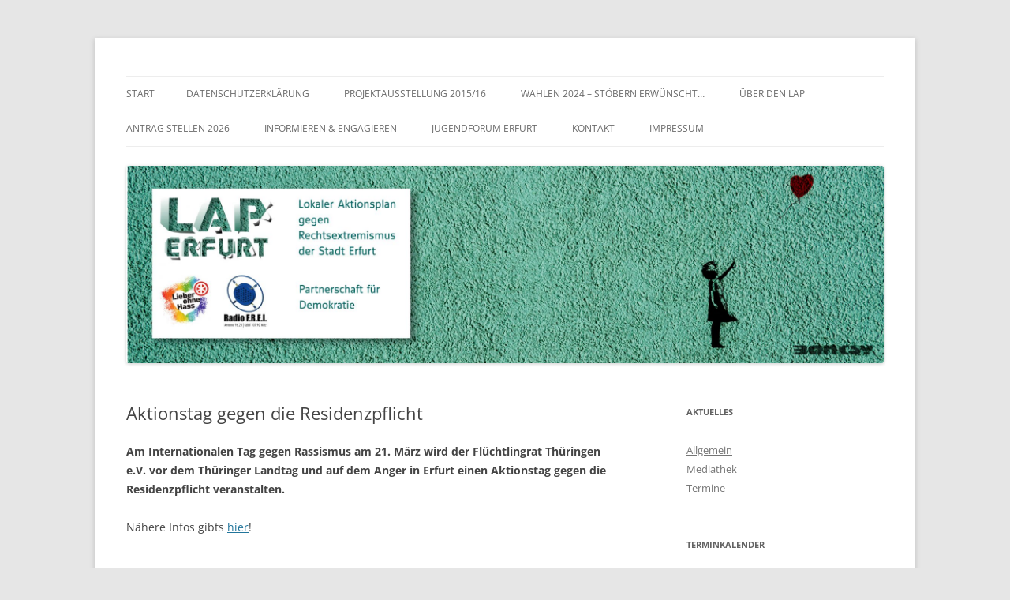

--- FILE ---
content_type: text/html; charset=UTF-8
request_url: https://www.lap-erfurt.de/aktionstag-gegen-die-residenzpflicht/
body_size: 11490
content:
<!DOCTYPE html>
<!--[if IE 7]>
<html class="ie ie7" lang="de">
<![endif]-->
<!--[if IE 8]>
<html class="ie ie8" lang="de">
<![endif]-->
<!--[if !(IE 7) | !(IE 8)  ]><!-->
<html lang="de">
<!--<![endif]-->
<head>
<meta charset="UTF-8" />
<meta name="viewport" content="width=device-width" />
<link rel="profile" href="http://gmpg.org/xfn/11" />
<link rel="pingback" href="https://www.lap-erfurt.de/xmlrpc.php" />
<!--[if lt IE 9]>
<script src="https://www.lap-erfurt.de/wp-content/themes/twentytwelve/js/html5.js" type="text/javascript"></script>
<![endif]-->
<title>Aktionstag gegen die Residenzpflicht &#8211; LAP Erfurt</title>

	  <meta name='robots' content='max-image-preview:large' />
	<style>img:is([sizes="auto" i], [sizes^="auto," i]) { contain-intrinsic-size: 3000px 1500px }</style>
	<link rel='dns-prefetch' href='//www.lap-erfurt.de' />
<link rel="alternate" type="application/rss+xml" title="LAP Erfurt &raquo; Feed" href="https://www.lap-erfurt.de/feed/" />
<link rel="alternate" type="application/rss+xml" title="LAP Erfurt &raquo; Kommentar-Feed" href="https://www.lap-erfurt.de/comments/feed/" />
<script type="text/javascript">
/* <![CDATA[ */
window._wpemojiSettings = {"baseUrl":"https:\/\/s.w.org\/images\/core\/emoji\/16.0.1\/72x72\/","ext":".png","svgUrl":"https:\/\/s.w.org\/images\/core\/emoji\/16.0.1\/svg\/","svgExt":".svg","source":{"concatemoji":"https:\/\/www.lap-erfurt.de\/wp-includes\/js\/wp-emoji-release.min.js?ver=de57f7523b6919a3d691fa7168122ebd"}};
/*! This file is auto-generated */
!function(s,n){var o,i,e;function c(e){try{var t={supportTests:e,timestamp:(new Date).valueOf()};sessionStorage.setItem(o,JSON.stringify(t))}catch(e){}}function p(e,t,n){e.clearRect(0,0,e.canvas.width,e.canvas.height),e.fillText(t,0,0);var t=new Uint32Array(e.getImageData(0,0,e.canvas.width,e.canvas.height).data),a=(e.clearRect(0,0,e.canvas.width,e.canvas.height),e.fillText(n,0,0),new Uint32Array(e.getImageData(0,0,e.canvas.width,e.canvas.height).data));return t.every(function(e,t){return e===a[t]})}function u(e,t){e.clearRect(0,0,e.canvas.width,e.canvas.height),e.fillText(t,0,0);for(var n=e.getImageData(16,16,1,1),a=0;a<n.data.length;a++)if(0!==n.data[a])return!1;return!0}function f(e,t,n,a){switch(t){case"flag":return n(e,"\ud83c\udff3\ufe0f\u200d\u26a7\ufe0f","\ud83c\udff3\ufe0f\u200b\u26a7\ufe0f")?!1:!n(e,"\ud83c\udde8\ud83c\uddf6","\ud83c\udde8\u200b\ud83c\uddf6")&&!n(e,"\ud83c\udff4\udb40\udc67\udb40\udc62\udb40\udc65\udb40\udc6e\udb40\udc67\udb40\udc7f","\ud83c\udff4\u200b\udb40\udc67\u200b\udb40\udc62\u200b\udb40\udc65\u200b\udb40\udc6e\u200b\udb40\udc67\u200b\udb40\udc7f");case"emoji":return!a(e,"\ud83e\udedf")}return!1}function g(e,t,n,a){var r="undefined"!=typeof WorkerGlobalScope&&self instanceof WorkerGlobalScope?new OffscreenCanvas(300,150):s.createElement("canvas"),o=r.getContext("2d",{willReadFrequently:!0}),i=(o.textBaseline="top",o.font="600 32px Arial",{});return e.forEach(function(e){i[e]=t(o,e,n,a)}),i}function t(e){var t=s.createElement("script");t.src=e,t.defer=!0,s.head.appendChild(t)}"undefined"!=typeof Promise&&(o="wpEmojiSettingsSupports",i=["flag","emoji"],n.supports={everything:!0,everythingExceptFlag:!0},e=new Promise(function(e){s.addEventListener("DOMContentLoaded",e,{once:!0})}),new Promise(function(t){var n=function(){try{var e=JSON.parse(sessionStorage.getItem(o));if("object"==typeof e&&"number"==typeof e.timestamp&&(new Date).valueOf()<e.timestamp+604800&&"object"==typeof e.supportTests)return e.supportTests}catch(e){}return null}();if(!n){if("undefined"!=typeof Worker&&"undefined"!=typeof OffscreenCanvas&&"undefined"!=typeof URL&&URL.createObjectURL&&"undefined"!=typeof Blob)try{var e="postMessage("+g.toString()+"("+[JSON.stringify(i),f.toString(),p.toString(),u.toString()].join(",")+"));",a=new Blob([e],{type:"text/javascript"}),r=new Worker(URL.createObjectURL(a),{name:"wpTestEmojiSupports"});return void(r.onmessage=function(e){c(n=e.data),r.terminate(),t(n)})}catch(e){}c(n=g(i,f,p,u))}t(n)}).then(function(e){for(var t in e)n.supports[t]=e[t],n.supports.everything=n.supports.everything&&n.supports[t],"flag"!==t&&(n.supports.everythingExceptFlag=n.supports.everythingExceptFlag&&n.supports[t]);n.supports.everythingExceptFlag=n.supports.everythingExceptFlag&&!n.supports.flag,n.DOMReady=!1,n.readyCallback=function(){n.DOMReady=!0}}).then(function(){return e}).then(function(){var e;n.supports.everything||(n.readyCallback(),(e=n.source||{}).concatemoji?t(e.concatemoji):e.wpemoji&&e.twemoji&&(t(e.twemoji),t(e.wpemoji)))}))}((window,document),window._wpemojiSettings);
/* ]]> */
</script>
<style id='wp-emoji-styles-inline-css' type='text/css'>

	img.wp-smiley, img.emoji {
		display: inline !important;
		border: none !important;
		box-shadow: none !important;
		height: 1em !important;
		width: 1em !important;
		margin: 0 0.07em !important;
		vertical-align: -0.1em !important;
		background: none !important;
		padding: 0 !important;
	}
</style>
<link rel='stylesheet' id='wp-block-library-css' href='https://www.lap-erfurt.de/wp-includes/css/dist/block-library/style.min.css?ver=de57f7523b6919a3d691fa7168122ebd' type='text/css' media='all' />
<style id='wp-block-library-theme-inline-css' type='text/css'>
.wp-block-audio :where(figcaption){color:#555;font-size:13px;text-align:center}.is-dark-theme .wp-block-audio :where(figcaption){color:#ffffffa6}.wp-block-audio{margin:0 0 1em}.wp-block-code{border:1px solid #ccc;border-radius:4px;font-family:Menlo,Consolas,monaco,monospace;padding:.8em 1em}.wp-block-embed :where(figcaption){color:#555;font-size:13px;text-align:center}.is-dark-theme .wp-block-embed :where(figcaption){color:#ffffffa6}.wp-block-embed{margin:0 0 1em}.blocks-gallery-caption{color:#555;font-size:13px;text-align:center}.is-dark-theme .blocks-gallery-caption{color:#ffffffa6}:root :where(.wp-block-image figcaption){color:#555;font-size:13px;text-align:center}.is-dark-theme :root :where(.wp-block-image figcaption){color:#ffffffa6}.wp-block-image{margin:0 0 1em}.wp-block-pullquote{border-bottom:4px solid;border-top:4px solid;color:currentColor;margin-bottom:1.75em}.wp-block-pullquote cite,.wp-block-pullquote footer,.wp-block-pullquote__citation{color:currentColor;font-size:.8125em;font-style:normal;text-transform:uppercase}.wp-block-quote{border-left:.25em solid;margin:0 0 1.75em;padding-left:1em}.wp-block-quote cite,.wp-block-quote footer{color:currentColor;font-size:.8125em;font-style:normal;position:relative}.wp-block-quote:where(.has-text-align-right){border-left:none;border-right:.25em solid;padding-left:0;padding-right:1em}.wp-block-quote:where(.has-text-align-center){border:none;padding-left:0}.wp-block-quote.is-large,.wp-block-quote.is-style-large,.wp-block-quote:where(.is-style-plain){border:none}.wp-block-search .wp-block-search__label{font-weight:700}.wp-block-search__button{border:1px solid #ccc;padding:.375em .625em}:where(.wp-block-group.has-background){padding:1.25em 2.375em}.wp-block-separator.has-css-opacity{opacity:.4}.wp-block-separator{border:none;border-bottom:2px solid;margin-left:auto;margin-right:auto}.wp-block-separator.has-alpha-channel-opacity{opacity:1}.wp-block-separator:not(.is-style-wide):not(.is-style-dots){width:100px}.wp-block-separator.has-background:not(.is-style-dots){border-bottom:none;height:1px}.wp-block-separator.has-background:not(.is-style-wide):not(.is-style-dots){height:2px}.wp-block-table{margin:0 0 1em}.wp-block-table td,.wp-block-table th{word-break:normal}.wp-block-table :where(figcaption){color:#555;font-size:13px;text-align:center}.is-dark-theme .wp-block-table :where(figcaption){color:#ffffffa6}.wp-block-video :where(figcaption){color:#555;font-size:13px;text-align:center}.is-dark-theme .wp-block-video :where(figcaption){color:#ffffffa6}.wp-block-video{margin:0 0 1em}:root :where(.wp-block-template-part.has-background){margin-bottom:0;margin-top:0;padding:1.25em 2.375em}
</style>
<style id='classic-theme-styles-inline-css' type='text/css'>
/*! This file is auto-generated */
.wp-block-button__link{color:#fff;background-color:#32373c;border-radius:9999px;box-shadow:none;text-decoration:none;padding:calc(.667em + 2px) calc(1.333em + 2px);font-size:1.125em}.wp-block-file__button{background:#32373c;color:#fff;text-decoration:none}
</style>
<style id='global-styles-inline-css' type='text/css'>
:root{--wp--preset--aspect-ratio--square: 1;--wp--preset--aspect-ratio--4-3: 4/3;--wp--preset--aspect-ratio--3-4: 3/4;--wp--preset--aspect-ratio--3-2: 3/2;--wp--preset--aspect-ratio--2-3: 2/3;--wp--preset--aspect-ratio--16-9: 16/9;--wp--preset--aspect-ratio--9-16: 9/16;--wp--preset--color--black: #000000;--wp--preset--color--cyan-bluish-gray: #abb8c3;--wp--preset--color--white: #fff;--wp--preset--color--pale-pink: #f78da7;--wp--preset--color--vivid-red: #cf2e2e;--wp--preset--color--luminous-vivid-orange: #ff6900;--wp--preset--color--luminous-vivid-amber: #fcb900;--wp--preset--color--light-green-cyan: #7bdcb5;--wp--preset--color--vivid-green-cyan: #00d084;--wp--preset--color--pale-cyan-blue: #8ed1fc;--wp--preset--color--vivid-cyan-blue: #0693e3;--wp--preset--color--vivid-purple: #9b51e0;--wp--preset--color--blue: #21759b;--wp--preset--color--dark-gray: #444;--wp--preset--color--medium-gray: #9f9f9f;--wp--preset--color--light-gray: #e6e6e6;--wp--preset--gradient--vivid-cyan-blue-to-vivid-purple: linear-gradient(135deg,rgba(6,147,227,1) 0%,rgb(155,81,224) 100%);--wp--preset--gradient--light-green-cyan-to-vivid-green-cyan: linear-gradient(135deg,rgb(122,220,180) 0%,rgb(0,208,130) 100%);--wp--preset--gradient--luminous-vivid-amber-to-luminous-vivid-orange: linear-gradient(135deg,rgba(252,185,0,1) 0%,rgba(255,105,0,1) 100%);--wp--preset--gradient--luminous-vivid-orange-to-vivid-red: linear-gradient(135deg,rgba(255,105,0,1) 0%,rgb(207,46,46) 100%);--wp--preset--gradient--very-light-gray-to-cyan-bluish-gray: linear-gradient(135deg,rgb(238,238,238) 0%,rgb(169,184,195) 100%);--wp--preset--gradient--cool-to-warm-spectrum: linear-gradient(135deg,rgb(74,234,220) 0%,rgb(151,120,209) 20%,rgb(207,42,186) 40%,rgb(238,44,130) 60%,rgb(251,105,98) 80%,rgb(254,248,76) 100%);--wp--preset--gradient--blush-light-purple: linear-gradient(135deg,rgb(255,206,236) 0%,rgb(152,150,240) 100%);--wp--preset--gradient--blush-bordeaux: linear-gradient(135deg,rgb(254,205,165) 0%,rgb(254,45,45) 50%,rgb(107,0,62) 100%);--wp--preset--gradient--luminous-dusk: linear-gradient(135deg,rgb(255,203,112) 0%,rgb(199,81,192) 50%,rgb(65,88,208) 100%);--wp--preset--gradient--pale-ocean: linear-gradient(135deg,rgb(255,245,203) 0%,rgb(182,227,212) 50%,rgb(51,167,181) 100%);--wp--preset--gradient--electric-grass: linear-gradient(135deg,rgb(202,248,128) 0%,rgb(113,206,126) 100%);--wp--preset--gradient--midnight: linear-gradient(135deg,rgb(2,3,129) 0%,rgb(40,116,252) 100%);--wp--preset--font-size--small: 13px;--wp--preset--font-size--medium: 20px;--wp--preset--font-size--large: 36px;--wp--preset--font-size--x-large: 42px;--wp--preset--spacing--20: 0.44rem;--wp--preset--spacing--30: 0.67rem;--wp--preset--spacing--40: 1rem;--wp--preset--spacing--50: 1.5rem;--wp--preset--spacing--60: 2.25rem;--wp--preset--spacing--70: 3.38rem;--wp--preset--spacing--80: 5.06rem;--wp--preset--shadow--natural: 6px 6px 9px rgba(0, 0, 0, 0.2);--wp--preset--shadow--deep: 12px 12px 50px rgba(0, 0, 0, 0.4);--wp--preset--shadow--sharp: 6px 6px 0px rgba(0, 0, 0, 0.2);--wp--preset--shadow--outlined: 6px 6px 0px -3px rgba(255, 255, 255, 1), 6px 6px rgba(0, 0, 0, 1);--wp--preset--shadow--crisp: 6px 6px 0px rgba(0, 0, 0, 1);}:where(.is-layout-flex){gap: 0.5em;}:where(.is-layout-grid){gap: 0.5em;}body .is-layout-flex{display: flex;}.is-layout-flex{flex-wrap: wrap;align-items: center;}.is-layout-flex > :is(*, div){margin: 0;}body .is-layout-grid{display: grid;}.is-layout-grid > :is(*, div){margin: 0;}:where(.wp-block-columns.is-layout-flex){gap: 2em;}:where(.wp-block-columns.is-layout-grid){gap: 2em;}:where(.wp-block-post-template.is-layout-flex){gap: 1.25em;}:where(.wp-block-post-template.is-layout-grid){gap: 1.25em;}.has-black-color{color: var(--wp--preset--color--black) !important;}.has-cyan-bluish-gray-color{color: var(--wp--preset--color--cyan-bluish-gray) !important;}.has-white-color{color: var(--wp--preset--color--white) !important;}.has-pale-pink-color{color: var(--wp--preset--color--pale-pink) !important;}.has-vivid-red-color{color: var(--wp--preset--color--vivid-red) !important;}.has-luminous-vivid-orange-color{color: var(--wp--preset--color--luminous-vivid-orange) !important;}.has-luminous-vivid-amber-color{color: var(--wp--preset--color--luminous-vivid-amber) !important;}.has-light-green-cyan-color{color: var(--wp--preset--color--light-green-cyan) !important;}.has-vivid-green-cyan-color{color: var(--wp--preset--color--vivid-green-cyan) !important;}.has-pale-cyan-blue-color{color: var(--wp--preset--color--pale-cyan-blue) !important;}.has-vivid-cyan-blue-color{color: var(--wp--preset--color--vivid-cyan-blue) !important;}.has-vivid-purple-color{color: var(--wp--preset--color--vivid-purple) !important;}.has-black-background-color{background-color: var(--wp--preset--color--black) !important;}.has-cyan-bluish-gray-background-color{background-color: var(--wp--preset--color--cyan-bluish-gray) !important;}.has-white-background-color{background-color: var(--wp--preset--color--white) !important;}.has-pale-pink-background-color{background-color: var(--wp--preset--color--pale-pink) !important;}.has-vivid-red-background-color{background-color: var(--wp--preset--color--vivid-red) !important;}.has-luminous-vivid-orange-background-color{background-color: var(--wp--preset--color--luminous-vivid-orange) !important;}.has-luminous-vivid-amber-background-color{background-color: var(--wp--preset--color--luminous-vivid-amber) !important;}.has-light-green-cyan-background-color{background-color: var(--wp--preset--color--light-green-cyan) !important;}.has-vivid-green-cyan-background-color{background-color: var(--wp--preset--color--vivid-green-cyan) !important;}.has-pale-cyan-blue-background-color{background-color: var(--wp--preset--color--pale-cyan-blue) !important;}.has-vivid-cyan-blue-background-color{background-color: var(--wp--preset--color--vivid-cyan-blue) !important;}.has-vivid-purple-background-color{background-color: var(--wp--preset--color--vivid-purple) !important;}.has-black-border-color{border-color: var(--wp--preset--color--black) !important;}.has-cyan-bluish-gray-border-color{border-color: var(--wp--preset--color--cyan-bluish-gray) !important;}.has-white-border-color{border-color: var(--wp--preset--color--white) !important;}.has-pale-pink-border-color{border-color: var(--wp--preset--color--pale-pink) !important;}.has-vivid-red-border-color{border-color: var(--wp--preset--color--vivid-red) !important;}.has-luminous-vivid-orange-border-color{border-color: var(--wp--preset--color--luminous-vivid-orange) !important;}.has-luminous-vivid-amber-border-color{border-color: var(--wp--preset--color--luminous-vivid-amber) !important;}.has-light-green-cyan-border-color{border-color: var(--wp--preset--color--light-green-cyan) !important;}.has-vivid-green-cyan-border-color{border-color: var(--wp--preset--color--vivid-green-cyan) !important;}.has-pale-cyan-blue-border-color{border-color: var(--wp--preset--color--pale-cyan-blue) !important;}.has-vivid-cyan-blue-border-color{border-color: var(--wp--preset--color--vivid-cyan-blue) !important;}.has-vivid-purple-border-color{border-color: var(--wp--preset--color--vivid-purple) !important;}.has-vivid-cyan-blue-to-vivid-purple-gradient-background{background: var(--wp--preset--gradient--vivid-cyan-blue-to-vivid-purple) !important;}.has-light-green-cyan-to-vivid-green-cyan-gradient-background{background: var(--wp--preset--gradient--light-green-cyan-to-vivid-green-cyan) !important;}.has-luminous-vivid-amber-to-luminous-vivid-orange-gradient-background{background: var(--wp--preset--gradient--luminous-vivid-amber-to-luminous-vivid-orange) !important;}.has-luminous-vivid-orange-to-vivid-red-gradient-background{background: var(--wp--preset--gradient--luminous-vivid-orange-to-vivid-red) !important;}.has-very-light-gray-to-cyan-bluish-gray-gradient-background{background: var(--wp--preset--gradient--very-light-gray-to-cyan-bluish-gray) !important;}.has-cool-to-warm-spectrum-gradient-background{background: var(--wp--preset--gradient--cool-to-warm-spectrum) !important;}.has-blush-light-purple-gradient-background{background: var(--wp--preset--gradient--blush-light-purple) !important;}.has-blush-bordeaux-gradient-background{background: var(--wp--preset--gradient--blush-bordeaux) !important;}.has-luminous-dusk-gradient-background{background: var(--wp--preset--gradient--luminous-dusk) !important;}.has-pale-ocean-gradient-background{background: var(--wp--preset--gradient--pale-ocean) !important;}.has-electric-grass-gradient-background{background: var(--wp--preset--gradient--electric-grass) !important;}.has-midnight-gradient-background{background: var(--wp--preset--gradient--midnight) !important;}.has-small-font-size{font-size: var(--wp--preset--font-size--small) !important;}.has-medium-font-size{font-size: var(--wp--preset--font-size--medium) !important;}.has-large-font-size{font-size: var(--wp--preset--font-size--large) !important;}.has-x-large-font-size{font-size: var(--wp--preset--font-size--x-large) !important;}
:where(.wp-block-post-template.is-layout-flex){gap: 1.25em;}:where(.wp-block-post-template.is-layout-grid){gap: 1.25em;}
:where(.wp-block-columns.is-layout-flex){gap: 2em;}:where(.wp-block-columns.is-layout-grid){gap: 2em;}
:root :where(.wp-block-pullquote){font-size: 1.5em;line-height: 1.6;}
</style>
<link rel='stylesheet' id='contact-form-7-css' href='https://www.lap-erfurt.de/wp-content/plugins/contact-form-7/includes/css/styles.css?ver=6.1.2' type='text/css' media='all' />
<link rel='stylesheet' id='wp-lightbox-2.min.css-css' href='https://www.lap-erfurt.de/wp-content/plugins/wp-lightbox-2/styles/lightbox.min.css?ver=1.3.4' type='text/css' media='all' />
<link rel='stylesheet' id='parent-style-css' href='https://www.lap-erfurt.de/wp-content/themes/twentytwelve/style.css?ver=de57f7523b6919a3d691fa7168122ebd' type='text/css' media='all' />
<link rel='stylesheet' id='twentytwelve-fonts-css' href='https://www.lap-erfurt.de/wp-content/themes/twentytwelve/fonts/font-open-sans.css?ver=20230328' type='text/css' media='all' />
<link rel='stylesheet' id='twentytwelve-style-css' href='https://www.lap-erfurt.de/wp-content/themes/twentytwelvechild/style.css?ver=20250715' type='text/css' media='all' />
<link rel='stylesheet' id='twentytwelve-block-style-css' href='https://www.lap-erfurt.de/wp-content/themes/twentytwelve/css/blocks.css?ver=20240812' type='text/css' media='all' />
<!--[if lt IE 9]>
<link rel='stylesheet' id='twentytwelve-ie-css' href='https://www.lap-erfurt.de/wp-content/themes/twentytwelve/css/ie.css?ver=20240722' type='text/css' media='all' />
<![endif]-->
<script type="text/javascript" src="https://www.lap-erfurt.de/wp-includes/js/jquery/jquery.min.js?ver=3.7.1" id="jquery-core-js"></script>
<script type="text/javascript" src="https://www.lap-erfurt.de/wp-includes/js/jquery/jquery-migrate.min.js?ver=3.4.1" id="jquery-migrate-js"></script>
<script type="text/javascript" src="https://www.lap-erfurt.de/wp-content/themes/twentytwelve/js/navigation.js?ver=20250303" id="twentytwelve-navigation-js" defer="defer" data-wp-strategy="defer"></script>
<link rel="https://api.w.org/" href="https://www.lap-erfurt.de/wp-json/" /><link rel="alternate" title="JSON" type="application/json" href="https://www.lap-erfurt.de/wp-json/wp/v2/posts/1042" /><link rel="EditURI" type="application/rsd+xml" title="RSD" href="https://www.lap-erfurt.de/xmlrpc.php?rsd" />

<link rel="canonical" href="https://www.lap-erfurt.de/aktionstag-gegen-die-residenzpflicht/" />
<link rel='shortlink' href='https://www.lap-erfurt.de/?p=1042' />
<link rel="alternate" title="oEmbed (JSON)" type="application/json+oembed" href="https://www.lap-erfurt.de/wp-json/oembed/1.0/embed?url=https%3A%2F%2Fwww.lap-erfurt.de%2Faktionstag-gegen-die-residenzpflicht%2F" />
<link rel="alternate" title="oEmbed (XML)" type="text/xml+oembed" href="https://www.lap-erfurt.de/wp-json/oembed/1.0/embed?url=https%3A%2F%2Fwww.lap-erfurt.de%2Faktionstag-gegen-die-residenzpflicht%2F&#038;format=xml" />

	<!-- Added by EventCalendar plugin. Version 3.1.4 -->
	<script type='text/javascript' src='https://www.lap-erfurt.de/wp-content/plugins/event-calendar/xmlhttprequest.js'></script>
	<script type='text/javascript' src='https://www.lap-erfurt.de/wp-content/plugins/event-calendar/ec3.js'></script>
	<script type='text/javascript'><!--
	ec3.start_of_week=1;
	ec3.month_of_year=new Array('Januar','Februar','März','April','Mai','Juni','Juli','August','September','Oktober','November','Dezember');
	ec3.month_abbrev=new Array('Jan.','Feb.','März','Apr.','Mai','Juni','Juli','Aug.','Sep.','Okt.','Nov.','Dez.');
	ec3.myfiles='https://www.lap-erfurt.de/wp-content/plugins/event-calendar';
	ec3.home='https://www.lap-erfurt.de';
	ec3.hide_logo=1;
	ec3.viewpostsfor="View posts for %1$s %2$s";
	// --></script>

<style type='text/css' media='screen'>
@import url(https://www.lap-erfurt.de/wp-content/plugins/event-calendar/ec3.css);
.ec3_ec {
 background-image:url(https://www.lap-erfurt.de/wp-content/plugins/event-calendar/ec.png) !IMPORTANT;
 background-image:none;
 filter:progid:DXImageTransform.Microsoft.AlphaImageLoader(src='https://www.lap-erfurt.de/wp-content/plugins/event-calendar/ec.png');
}
#ec3_shadow0 {
 background-image:url(https://www.lap-erfurt.de/wp-content/plugins/event-calendar/shadow0.png) !IMPORTANT;
 background-image:none;
}
#ec3_shadow0 div {
 filter:progid:DXImageTransform.Microsoft.AlphaImageLoader(src='https://www.lap-erfurt.de/wp-content/plugins/event-calendar/shadow0.png',sizingMethod='scale');
}
#ec3_shadow1 {
 background-image:url(https://www.lap-erfurt.de/wp-content/plugins/event-calendar/shadow1.png) !IMPORTANT;
 background-image:none;
 filter:progid:DXImageTransform.Microsoft.AlphaImageLoader(src='https://www.lap-erfurt.de/wp-content/plugins/event-calendar/shadow1.png',sizingMethod='crop');
}
#ec3_shadow2 {
 background-image:url(https://www.lap-erfurt.de/wp-content/plugins/event-calendar/shadow2.png) !IMPORTANT;
 background-image:none;
}
#ec3_shadow2 div {
 filter:progid:DXImageTransform.Microsoft.AlphaImageLoader(src='https://www.lap-erfurt.de/wp-content/plugins/event-calendar/shadow2.png',sizingMethod='scale');
}
</style>

	<style type="text/css" id="twentytwelve-header-css">
		.site-title,
	.site-description {
		position: absolute;
		clip-path: inset(50%);
	}
			</style>
	<link rel="icon" href="https://www.lap-erfurt.de/wp-content/uploads/2020/09/cropped-lap-32x32.png" sizes="32x32" />
<link rel="icon" href="https://www.lap-erfurt.de/wp-content/uploads/2020/09/cropped-lap-192x192.png" sizes="192x192" />
<link rel="apple-touch-icon" href="https://www.lap-erfurt.de/wp-content/uploads/2020/09/cropped-lap-180x180.png" />
<meta name="msapplication-TileImage" content="https://www.lap-erfurt.de/wp-content/uploads/2020/09/cropped-lap-270x270.png" />
		<style type="text/css" id="wp-custom-css">
			 .by-author { display: none; }		</style>
		</head>

<body class="wp-singular post-template-default single single-post postid-1042 single-format-standard wp-embed-responsive wp-theme-twentytwelve wp-child-theme-twentytwelvechild custom-font-enabled">
<div id="page" class="hfeed site">
	<header id="masthead" class="site-header" role="banner">
		
		<nav id="header-navigation" class="extra-navigation" role="navigation">
			<div class="skip-link assistive-text"><a href="#content" title="Zum Inhalt springen">Zum Inhalt springen</a></div>
					</nav><!-- #sub-navigation -->
		
		<hgroup>
			<h1 class="site-title"><a href="https://www.lap-erfurt.de/" title="LAP Erfurt" rel="home">LAP Erfurt</a></h1>
			<h2 class="site-description">Lokaler Aktionsplan gegen Rechtsextremismus der Stadt Erfurt &#8211; Zur Stärkung der Vielfalt, Toleranz und Demokratie</h2>
		</hgroup>

		<nav id="site-navigation" class="main-navigation" role="navigation">
			<button class="menu-toggle">Menü</button>
			<a class="assistive-text" href="#content" title="Zum Inhalt springen">Zum Inhalt springen</a>
			<div class="nav-menu"><ul>
<li ><a href="https://www.lap-erfurt.de/">Start</a></li><li class="page_item page-item-4153"><a href="https://www.lap-erfurt.de/datenschutzerklaerung/">Datenschutzerklärung</a></li>
<li class="page_item page-item-3560"><a href="https://www.lap-erfurt.de/lap-ausstellung-201516/">Projektausstellung 2015/16</a></li>
<li class="page_item page-item-6589"><a href="https://www.lap-erfurt.de/wahlen-2024-in-thueringen/">WAHLEN 2024 &#8211; Stöbern erwünscht&#8230;</a></li>
<li class="page_item page-item-61 page_item_has_children"><a href="https://www.lap-erfurt.de/ziele-des-lap/">Über den LAP</a>
<ul class='children'>
	<li class="page_item page-item-1804"><a href="https://www.lap-erfurt.de/ziele-des-lap/allgemeines/">Allgemeines</a></li>
	<li class="page_item page-item-1816"><a href="https://www.lap-erfurt.de/ziele-des-lap/begleitausschuss/">Begleitausschuss</a></li>
	<li class="page_item page-item-2659"><a href="https://www.lap-erfurt.de/ziele-des-lap/bundesprogramm-demokratie-leben/">Bundesprogramm &#8222;Demokratie leben!&#8220;</a></li>
	<li class="page_item page-item-1812"><a href="https://www.lap-erfurt.de/ziele-des-lap/thuringer-landesprogramm/">Thüringer Landesprogramm &#8222;Denk bunt&#8220;</a></li>
	<li class="page_item page-item-220"><a href="https://www.lap-erfurt.de/ziele-des-lap/lokaler-hintergrund-2/">Situations- und Ressourcenanalyse</a></li>
</ul>
</li>
<li class="page_item page-item-1756"><a href="https://www.lap-erfurt.de/antrage/">Antrag stellen 2026</a></li>
<li class="page_item page-item-1811"><a href="https://www.lap-erfurt.de/wissenswertes/">Informieren &#038; Engagieren</a></li>
<li class="page_item page-item-3345"><a href="https://www.lap-erfurt.de/jugendforum/">Jugendforum Erfurt</a></li>
<li class="page_item page-item-24"><a href="https://www.lap-erfurt.de/kontakt/">Kontakt</a></li>
<li class="page_item page-item-867"><a href="https://www.lap-erfurt.de/impressum/">Impressum</a></li>
</ul></div>
		</nav><!-- #site-navigation -->

				<a href="https://www.lap-erfurt.de/"><img src="https://www.lap-erfurt.de/wp-content/uploads/2018/06/cropped-Banner_webseite_pur-2.jpg" class="header-image" width="2000" height="520" alt="" /></a>
			</header><!-- #masthead -->

	<div id="main" class="wrapper">
	<div id="primary" class="site-content">
		<div id="content" role="main">

			
				
	<article id="post-1042" class="post-1042 post type-post status-publish format-standard hentry category-termine">
				<header class="entry-header">
			
						<h1 class="entry-title">Aktionstag gegen die Residenzpflicht</h1>
								</header><!-- .entry-header -->

				<div class="entry-content">
			<p><strong>Am Internationalen Tag gegen Rassismus am 21. März wird der Flüchtlingrat Thüringen e.V. vor dem Thüringer Landtag und auf dem Anger in Erfurt einen Aktionstag gegen die Residenzpflicht veranstalten.</strong></p>
<p>Nähere Infos gibts <a href="http://www.fluechtlingsrat-thr.de/" target="_blank">hier</a>!</p>
<p>&nbsp;</p>
					</div><!-- .entry-content -->
		
		<footer class="entry-meta">
			Dieser Beitrag wurde am <a href="https://www.lap-erfurt.de/aktionstag-gegen-die-residenzpflicht/" title="22:51" rel="bookmark"><time class="entry-date" datetime="2013-03-04T22:51:29+01:00">4. März 2013</time></a><span class="by-author"> von <span class="author vcard"><a class="url fn n" href="https://www.lap-erfurt.de/author/jana/" title="Alle Beiträge von JS anzeigen" rel="author">JS</a></span></span> unter <a href="https://www.lap-erfurt.de/category/termine/" rel="category tag">Termine</a> veröffentlicht.								</footer><!-- .entry-meta -->
	</article><!-- #post -->

				<nav class="nav-single">
					<h3 class="assistive-text">Beitragsnavigation</h3>
					<span class="nav-previous"><a href="https://www.lap-erfurt.de/informations-und-mobilisierungsveranstaltung-residenzpflicht-abschaffen/" rel="prev"><span class="meta-nav">&larr;</span> Informations- und Mobilisierungsveranstaltung &#8222;Residenzpflicht abschaffen!&#8220;</a></span>
					<span class="nav-next"><a href="https://www.lap-erfurt.de/keinen-meter-den-naziaufmarsch-in-erfurt-am-1-mai-2013-verhindern/" rel="next">&#8222;Keinen Meter &#8211; den Naziaufmarsch in Erfurt am 1. Mai 2013 verhindern!&#8220; <span class="meta-nav">&rarr;</span></a></span>
				</nav><!-- .nav-single -->

				
<div id="comments" class="comments-area">

	
	
	
</div><!-- #comments .comments-area -->

			
		</div><!-- #content -->
	</div><!-- #primary -->


			<div id="secondary" class="widget-area" role="complementary">
			<aside id="categories-3" class="widget widget_categories"><h3 class="widget-title">Aktuelles</h3>
			<ul>
					<li class="cat-item cat-item-1"><a href="https://www.lap-erfurt.de/category/allgemein/">Allgemein</a>
</li>
	<li class="cat-item cat-item-10"><a href="https://www.lap-erfurt.de/category/mediathek/">Mediathek</a>
</li>
	<li class="cat-item cat-item-4"><a href="https://www.lap-erfurt.de/category/termine/">Termine</a>
</li>
			</ul>

			</aside><aside id="event-calendar" class="widget ec3_widget_cal"><h3 class="widget-title">Terminkalender</h3><div id='wp-calendar'>
<table class='nav'><tbody><tr>
	<td id='prev'><a id='ec3_prev' href='https://www.lap-erfurt.de/?m=201302&amp;cat=4'>&laquo;&nbsp;Feb.</a></td>
	<td><img id='ec3_spinner' style='display:none' src='https://www.lap-erfurt.de/wp-content/plugins/event-calendar/ec_load.gif' alt='spinner' />
	    <a id='ec3_publish' href='https://www.lap-erfurt.de/?ec3_ical' title='Den iCalendar abonnieren.'>
	     <img src='https://www.lap-erfurt.de/wp-content/plugins/event-calendar/publish.gif' alt='iCalendar' />
	    </a>
	</td>
	<td id='next'><a id='ec3_next' href='https://www.lap-erfurt.de/?m=201304&amp;cat=4'>Apr.&nbsp;&raquo;</a></td>
</tr></tbody></table>
<table id='ec3_2013_3'>
<caption><a href="https://www.lap-erfurt.de/?m=201303&amp;cat=4" title="View posts for März 2013">März 2013</a></caption>
<thead><tr>
	<th abbr='Montag' scope='col' title='Montag'>M</th>
	<th abbr='Dienstag' scope='col' title='Dienstag'>D</th>
	<th abbr='Mittwoch' scope='col' title='Mittwoch'>M</th>
	<th abbr='Donnerstag' scope='col' title='Donnerstag'>D</th>
	<th abbr='Freitag' scope='col' title='Freitag'>F</th>
	<th abbr='Samstag' scope='col' title='Samstag'>S</th>
	<th abbr='Sonntag' scope='col' title='Sonntag'>S</th>
</tr></thead>
<tbody>
	<tr><td colspan='4' class='pad'>&nbsp;</td><td id='ec3_2013_3_1'>1</td><td id='ec3_2013_3_2'>2</td><td id='ec3_2013_3_3'>3</td></tr>
	<tr><td id='ec3_2013_3_4'>4</td><td id='ec3_2013_3_5'>5</td><td id='ec3_2013_3_6'>6</td><td id='ec3_2013_3_7' class="ec3_postday ec3_eventday"><a href="https://www.lap-erfurt.de/?m=20130307&amp;cat=4" title="Informations- und Mobilisierungsveranstaltung &quot;Residenzpflicht abschaffen!&quot; @18:00" class="eventday">7</a></td><td id='ec3_2013_3_8'>8</td><td id='ec3_2013_3_9'>9</td><td id='ec3_2013_3_10'>10</td></tr>
	<tr><td id='ec3_2013_3_11'>11</td><td id='ec3_2013_3_12' class="ec3_postday ec3_eventday"><a href="https://www.lap-erfurt.de/?m=20130312&amp;cat=4" title="nächste Begleitausschusssitzung @16:00" class="eventday">12</a></td><td id='ec3_2013_3_13'>13</td><td id='ec3_2013_3_14'>14</td><td id='ec3_2013_3_15'>15</td><td id='ec3_2013_3_16'>16</td><td id='ec3_2013_3_17'>17</td></tr>
	<tr><td id='ec3_2013_3_18'>18</td><td id='ec3_2013_3_19'>19</td><td id='ec3_2013_3_20'>20</td><td id='ec3_2013_3_21' class="ec3_postday ec3_eventday"><a href="https://www.lap-erfurt.de/?m=20130321&amp;cat=4" title="Aktionstag gegen die Residenzpflicht @ganztägig" class="eventday">21</a></td><td id='ec3_2013_3_22'>22</td><td id='ec3_2013_3_23'>23</td><td id='ec3_2013_3_24'>24</td></tr>
	<tr><td id='ec3_2013_3_25'>25</td><td id='ec3_2013_3_26'>26</td><td id='ec3_2013_3_27'>27</td><td id='ec3_2013_3_28'>28</td><td id='ec3_2013_3_29'>29</td><td id='ec3_2013_3_30'>30</td><td id='ec3_2013_3_31'>31</td></tr>
</tbody>
</table></div>
	<script type='text/javascript' src='https://www.lap-erfurt.de/wp-content/plugins/event-calendar/popup.js'></script>
</aside><aside id="upcoming-events" class="widget ec3_widget_list"><h3 class="widget-title">Nächste Termine</h3><ul class='ec3_events'><!-- Generated by Event Calendar v3.1.4 -->
<li>Keine Termine.</li>
</ul>
</aside><aside id="search-2" class="widget widget_search"><form role="search" method="get" id="searchform" class="searchform" action="https://www.lap-erfurt.de/">
				<div>
					<label class="screen-reader-text" for="s">Suche nach:</label>
					<input type="text" value="" name="s" id="s" />
					<input type="submit" id="searchsubmit" value="Suchen" />
				</div>
			</form></aside>		</div><!-- #secondary -->
		</div><!-- #main .wrapper -->
	<footer id="colophon" role="contentinfo">
		
		
			<div id="supplementary" class="three">
			
						<div id="first" class="widget-area" role="complementary">
				<aside id="media_image-9" class="widget widget_media_image"><a href="https://www.demokratie-leben.de/" target="_blank"><img width="600" height="286" src="https://www.lap-erfurt.de/wp-content/uploads/2025/06/BMFSFJ-600x286.jpg" class="image wp-image-7032  attachment-medium size-medium" alt="" style="max-width: 100%; height: auto;" decoding="async" loading="lazy" srcset="https://www.lap-erfurt.de/wp-content/uploads/2025/06/BMFSFJ-600x286.jpg 600w, https://www.lap-erfurt.de/wp-content/uploads/2025/06/BMFSFJ-1024x488.jpg 1024w, https://www.lap-erfurt.de/wp-content/uploads/2025/06/BMFSFJ-768x366.jpg 768w, https://www.lap-erfurt.de/wp-content/uploads/2025/06/BMFSFJ-1536x731.jpg 1536w, https://www.lap-erfurt.de/wp-content/uploads/2025/06/BMFSFJ-624x297.jpg 624w, https://www.lap-erfurt.de/wp-content/uploads/2025/06/BMFSFJ.jpg 1867w" sizes="auto, (max-width: 600px) 100vw, 600px" /></a></aside>			</div><!-- #first .widget-area -->
					
						<div id="second" class="widget-area" role="complementary">
				<aside id="media_image-11" class="widget widget_media_image"><a href="https://denkbunt-thueringen.de/" target="_blank"><img width="350" height="174" src="https://www.lap-erfurt.de/wp-content/uploads/2020/09/logo-denkbunt.jpg" class="image wp-image-5217  attachment-full size-full" alt="" style="max-width: 100%; height: auto;" decoding="async" loading="lazy" /></a></aside>			</div><!-- #second .widget-area -->
					
						<div id="third" class="widget-area" role="complementary">
				<aside id="media_image-12" class="widget widget_media_image"><a href="https://www.erfurt.de/ef/de/" target="_blank"><img width="350" height="170" src="https://www.lap-erfurt.de/wp-content/uploads/2020/09/logo-efstadt.png" class="image wp-image-5218  attachment-full size-full" alt="" style="max-width: 100%; height: auto;" decoding="async" loading="lazy" /></a></aside>			</div><!-- #third .widget-area -->
						
									
			
		</div><!-- #supplementary .widget-area -->		
		<nav id="footer-navigation" class="extra-navigation" role="navigation">
			<div class="skip-link assistive-text"><a href="#content" title="Zum Inhalt springen">Zum Inhalt springen</a></div>
					</nav><!-- #sub-navigation -->
		
		<div class="site-info">
						<a href="https://wordpress.org/">Stolz präsentiert von WordPress</a>
		</div><!-- .site-info -->
	</footer><!-- #colophon -->
</div><!-- #page -->

<script type="speculationrules">
{"prefetch":[{"source":"document","where":{"and":[{"href_matches":"\/*"},{"not":{"href_matches":["\/wp-*.php","\/wp-admin\/*","\/wp-content\/uploads\/*","\/wp-content\/*","\/wp-content\/plugins\/*","\/wp-content\/themes\/twentytwelvechild\/*","\/wp-content\/themes\/twentytwelve\/*","\/*\\?(.+)"]}},{"not":{"selector_matches":"a[rel~=\"nofollow\"]"}},{"not":{"selector_matches":".no-prefetch, .no-prefetch a"}}]},"eagerness":"conservative"}]}
</script>
<script type="text/javascript" src="https://www.lap-erfurt.de/wp-includes/js/dist/hooks.min.js?ver=4d63a3d491d11ffd8ac6" id="wp-hooks-js"></script>
<script type="text/javascript" src="https://www.lap-erfurt.de/wp-includes/js/dist/i18n.min.js?ver=5e580eb46a90c2b997e6" id="wp-i18n-js"></script>
<script type="text/javascript" id="wp-i18n-js-after">
/* <![CDATA[ */
wp.i18n.setLocaleData( { 'text direction\u0004ltr': [ 'ltr' ] } );
/* ]]> */
</script>
<script type="text/javascript" src="https://www.lap-erfurt.de/wp-content/plugins/contact-form-7/includes/swv/js/index.js?ver=6.1.2" id="swv-js"></script>
<script type="text/javascript" id="contact-form-7-js-translations">
/* <![CDATA[ */
( function( domain, translations ) {
	var localeData = translations.locale_data[ domain ] || translations.locale_data.messages;
	localeData[""].domain = domain;
	wp.i18n.setLocaleData( localeData, domain );
} )( "contact-form-7", {"translation-revision-date":"2025-10-26 03:28:49+0000","generator":"GlotPress\/4.0.3","domain":"messages","locale_data":{"messages":{"":{"domain":"messages","plural-forms":"nplurals=2; plural=n != 1;","lang":"de"},"This contact form is placed in the wrong place.":["Dieses Kontaktformular wurde an der falschen Stelle platziert."],"Error:":["Fehler:"]}},"comment":{"reference":"includes\/js\/index.js"}} );
/* ]]> */
</script>
<script type="text/javascript" id="contact-form-7-js-before">
/* <![CDATA[ */
var wpcf7 = {
    "api": {
        "root": "https:\/\/www.lap-erfurt.de\/wp-json\/",
        "namespace": "contact-form-7\/v1"
    },
    "cached": 1
};
/* ]]> */
</script>
<script type="text/javascript" src="https://www.lap-erfurt.de/wp-content/plugins/contact-form-7/includes/js/index.js?ver=6.1.2" id="contact-form-7-js"></script>
<script type="text/javascript" id="wp-jquery-lightbox-js-extra">
/* <![CDATA[ */
var JQLBSettings = {"fitToScreen":"0","resizeSpeed":"10","displayDownloadLink":"0","navbarOnTop":"0","loopImages":"","resizeCenter":"","marginSize":"0","linkTarget":"_self","help":"","prevLinkTitle":"previous image","nextLinkTitle":"next image","prevLinkText":"\u00ab Previous","nextLinkText":"Next \u00bb","closeTitle":"close image gallery","image":"Image ","of":" of ","download":"Download","jqlb_overlay_opacity":"80","jqlb_overlay_color":"#000000","jqlb_overlay_close":"1","jqlb_border_width":"10","jqlb_border_color":"#ffffff","jqlb_border_radius":"0","jqlb_image_info_background_transparency":"100","jqlb_image_info_bg_color":"#ffffff","jqlb_image_info_text_color":"#000000","jqlb_image_info_text_fontsize":"10","jqlb_show_text_for_image":"1","jqlb_next_image_title":"next image","jqlb_previous_image_title":"previous image","jqlb_next_button_image":"https:\/\/www.lap-erfurt.de\/wp-content\/plugins\/wp-lightbox-2\/styles\/images\/next.gif","jqlb_previous_button_image":"https:\/\/www.lap-erfurt.de\/wp-content\/plugins\/wp-lightbox-2\/styles\/images\/prev.gif","jqlb_maximum_width":"","jqlb_maximum_height":"","jqlb_show_close_button":"1","jqlb_close_image_title":"close image gallery","jqlb_close_image_max_heght":"22","jqlb_image_for_close_lightbox":"https:\/\/www.lap-erfurt.de\/wp-content\/plugins\/wp-lightbox-2\/styles\/images\/closelabel.gif","jqlb_keyboard_navigation":"1","jqlb_popup_size_fix":"0"};
/* ]]> */
</script>
<script type="text/javascript" src="https://www.lap-erfurt.de/wp-content/plugins/wp-lightbox-2/js/dist/wp-lightbox-2.min.js?ver=1.3.4.1" id="wp-jquery-lightbox-js"></script>
</body>
</html>
<!-- Dynamic page generated in 0.179 seconds. -->
<!-- Cached page generated by WP-Super-Cache on 2026-01-28 13:20:14 -->

<!-- super cache -->

--- FILE ---
content_type: text/css
request_url: https://www.lap-erfurt.de/wp-content/themes/twentytwelvechild/style.css?ver=20250715
body_size: 3869
content:
/*
Theme Name: TwentyTwelveChild
Theme URI: https://pabstwp.de/blog/child-theme-fuer-das-wordpress-standard-theme-twenty-twelve-als-download/
Author: Matthias Pabst
Author URI: https://pabstwp.de/
Description: Child Theme for WordPress Standard Theme Twenty Twelve with additional menus and footer widget areas. 
Version: 1.6
License: GNU General Public License v2 or later
License URI: http://www.gnu.org/licenses/gpl-2.0.html
Tags: one-column, two-columns, right-sidebar, custom-background, custom-header, custom-menu, editor-style, featured-images, flexible-header, full-width-template, microformats, post-formats, rtl-language-support, sticky-post, theme-options, translation-ready
Text Domain: twentytwelvechild
Template: twentytwelve

This theme, like WordPress, is licensed under the GPL.
Use it to make something cool, have fun, and share what you've learned with others.
*/

/* Header & Footer Navigation Menu */

.extra-navigation {
	margin-bottom: 1em;
	text-align: center;
}
.extra-navigation li {
	margin-top: 24px;
	margin-top: 0.8rem;
	font-size: 12px;
	font-size: 0.857142857rem;
	line-height: 1.42857143;
}
.extra-navigation a {
	color: #6a6a6a;
}
.extra-navigation a:hover {
	color: #000;
}
.extra-navigation li a,
.extra-navigation li {
	display: inline-block;
	text-decoration: none;
	padding: 0 0.3em;
}
.extra-navigation li ul {
	display: none;
}

/* Site Info */

.site-info {
	text-align: center;
}

/* Frontpage Template */

.template-front-page #colophon .widget-area {
	clear: none;
	border-top: none;
}
.template-front-page #colophon .widget-area .widget {
	width: auto;
}
.template-front-page #colophon .widget-area .widget li {
	list-style-type: none;
}

/* =Media queries
-------------------------------------------------------------- */


/* Minimum width of 600 pixels. */
@media screen and (min-width: 600px) {
	
	/* Header & Footer Navigation */
	
	#header-navigation {
		float: right;
	}
	#footer-navigation {
		display: block;
		margin-bottom: 2em;
	}
	#footer-navigation ul.nav-menu {
		text-align: center;
	}
	#footer-navigation ul.nav-menu,
	#footer-navigation div.nav-menu > ul {
		border-bottom: 1px solid #ededed;
		border-top: 1px solid #ededed;
	}
	.extra-navigation ul.nav-menu,
	.extra-navigation div.nav-menu > ul {
		display: inline-block !important;
		text-align: left;
		width: 100%;
	}
	.extra-navigation ul {
		margin: 0;
		text-indent: 0;
	}
	.extra-navigation li a,
	.extra-navigation li {
		display: inline-block;
		text-decoration: none;
	}
	.extra-navigation li a {
		border-bottom: 0;
		color: #6a6a6a;
		line-height: 3.692307692;
		text-transform: uppercase;
	}
	.extra-navigation li a:hover {
		color: #000;
	}
	.extra-navigation li {
		margin: 0 40px 0 0;
		margin: 0 0 0 1.0rem;
		position: relative;
	}
	.extra-navigation li ul {
		display: none;
	}
	.extra-navigation .current-menu-item > a,
	.extra-navigation .current-menu-ancestor > a,
	.extra-navigation .current_page_item > a,
	.extra-navigation .current_page_ancestor > a {
		color: #636363;
		font-weight: bold;
	}
	
	/* Footer Widget Areas */
	
	footer[role="contentinfo"] {
		border-top: 1px solid #ccc;
	}
	#supplementary {
		display: block;
		overflow: hidden;
		margin-bottom: 5px;
		background-color: #fff;
	}
	/* One Footer Widget Area */
	#supplementary.one .widget-area {
		float: left;
		margin-right: 0;
		width: 100%;
	}
	/* Two Footer Widget Areas */
	#supplementary.two .widget-area {
		float: left;
		margin-right: 3.0612244%;
		width: 48.4693877%;
	}
	#supplementary.two #second {
		margin-right: 0;
	}
	/* Three Footer Widget Areas */
	#supplementary.three .widget-area {
		float: left;
		margin-right: 4.0816%;
		width: 30.6122448%;
	}
	#supplementary.three #third {
		margin-right: 0;
	}
	
	/* Four Footer Widget Areas */
	#supplementary.four .widget-area {
		float: left;
		margin-right: 2.85714285%;
		width: 22.85714285%;
	}
	#supplementary.four #fourth {
		margin-right: 0;
	}
	
	/* Frontpage Template */
	
	
}